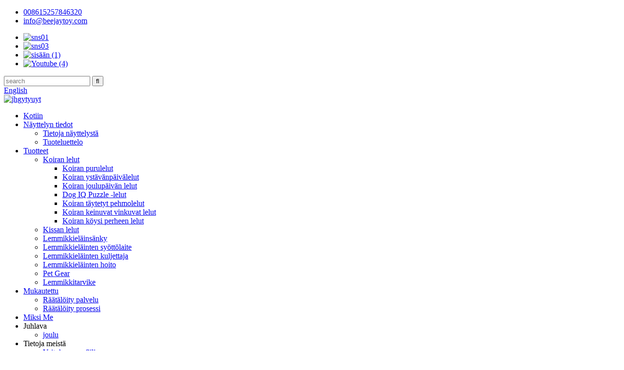

--- FILE ---
content_type: text/html
request_url: https://www.beejay-pettoy.com/fi/
body_size: 10442
content:
<!DOCTYPE html> <html dir="ltr" lang="fi"> <head> <!-- Global site tag (gtag.js) - Google Analytics --> <script async src="https://www.googletagmanager.com/gtag/js?id=UA-222592586-75"></script> <script>
  window.dataLayer = window.dataLayer || [];
  function gtag(){dataLayer.push(arguments);}
  gtag('js', new Date());

  gtag('config', 'UA-222592586-75');
</script>  <title>BEEJAY - Mukautetut juhlalelut, koiran vinkuva pehmolelut, interaktiiviset koiran vinkuvat lelut</title> <meta http-equiv="Content-Type" content="text/html; charset=UTF-8" /> <meta name="viewport" content="width=device-width,initial-scale=1,minimum-scale=1,maximum-scale=1,user-scalable=no"> <link rel="apple-touch-icon-precomposed" href=""> <meta name="format-detection" content="telephone=no"> <meta name="apple-mobile-web-app-capable" content="yes"> <meta name="apple-mobile-web-app-status-bar-style" content="black"> <link href="//cdn.globalso.com/beejay-pettoy/style/global/style.css" rel="stylesheet"> <link href="//cdn.globalso.com/beejay-pettoy/style/public/public.css" rel="stylesheet">   <link rel="shortcut icon" href="//cdnus.globalso.com/beejay-pettoy/ico.png" />  <!–Plugin WP Missed Schedule 2024-11-08 Active–><meta name="description" itemprop="description" content="Ningbo Beejay Pets on valmistaja, jolla on 15 vuoden kokemus räätälöityjen juhlalelujen toimittamisesta. Kehitimme Festive Dog Pehmolelut ja Festive Dog Squeaky" />  <meta name="keywords" itemprop="keywords" content="Juhlalliset koiran pehmolelut, koiran vinkuvat pehmolelut, juhlalliset koiran purulelut, koiran purulelut, mukautetut koiran purulelut, juhlalliset koiran vinkuvat lelut, räätälöidyt koiran vinkuvat lelut, mukautetut juhlalliset lemmikkilelut, koiran vinkuvat purulelut, interaktiiviset koiran purulelut" />  <link rel="canonical" href="https://www.beejay-pettoy.com/" /> <link href="//cdn.globalso.com/hide_search.css" rel="stylesheet"/><link href="//www.beejay-pettoy.com/style/fi.html.css" rel="stylesheet"/><link rel="alternate" hreflang="fi" href="https://www.beejay-pettoy.com/fi/" /></head> <body> <header class="head-wrapper">   <div class="tasking"></div>   <div class="topbar">     <div class="layout">         <div class="topleft">                     <ul class="head-contact">                         <li class="head-phone has-mobile-link"><a class="link" href="tel:008615257846320"><span class="val">008615257846320</span></a></li>                         <li class="head-email">                             <a class="val" href="mailto:info@beejaytoy.com">info@beejaytoy.com</a>                         </li>                     </ul>                 </div>       <ul class="foot-social">                 <li><a target="_blank" href="https://www.facebook.com/beejaypets/"><img src="//cdnus.globalso.com/beejay-pettoy/sns011.png" alt="sns01"></a></li>                 <li><a target="_blank" href="https://www.linkedin.com/in/annie-he-472727a3/"><img src="//cdnus.globalso.com/beejay-pettoy/sns031.png" alt="sns03"></a></li>                 <li><a target="_blank" href="https://www.instagram.com/beejay_pet_/"><img src="//cdnus.globalso.com/beejay-pettoy/ins-1.png" alt="sisään (1)"></a></li>                 <li><a target="_blank" href="https://www.youtube.com/channel/UCePpNq9tMRAUuJy5DJHLJ5Q"><img src="//cdnus.globalso.com/beejay-pettoy/Youtube-4.png" alt="Youtube (4)"></a></li>               </ul>       <div class="head-search">         <div class="head-search-form">           <form  action="https://www.beejay-pettoy.com/index.php" method="get">             <input class="search-ipt" type="text" placeholder="search" name="s" id="s" />             <input type="hidden" name="cat" value="490"/>             <input class="search-btn" type="submit" id="searchsubmit" value="&#xf002;" />           </form>         </div>         <span class="search-toggle"></span> </div>       <div class="change-language ensemble">   <div class="change-language-info">     <div class="change-language-title medium-title">        <div class="language-flag language-flag-en"><a href="https://www.beejay-pettoy.com/"><b class="country-flag"></b><span>English</span> </a></div>        <b class="language-icon"></b>      </div> 	<div class="change-language-cont sub-content">         <div class="empty"></div>     </div>   </div> </div> <!--theme150-->    </div>   </div>   <section class="layout head-layout">     <div class="logo"><span class="logo-img"><a href="/fi/">             <img src="//cdnus.globalso.com/beejay-pettoy/jhgytyuyt.png" alt="jhgytyuyt">             </a></span></div>     <nav class="nav-bar">       <div class="nav-wrap">         <ul class="gm-sep nav">           <li class="nav-current"><a href="/fi/">Kotiin</a></li> <li><a href="/fi/exhibition-information/">Näyttelyn tiedot</a> <ul class="sub-menu"> 	<li><a href="/fi/about-the-exhibition/">Tietoja näyttelystä</a></li> 	<li><a href="/fi/product-catalogue/">Tuoteluettelo</a></li> </ul> </li> <li><a href="/fi/products/">Tuotteet</a> <ul class="sub-menu"> 	<li><a href="/fi/dog-toys/">Koiran lelut</a> 	<ul class="sub-menu"> 		<li><a href="/fi/dog-chew-toys/">Koiran purulelut</a></li> 		<li><a href="/fi/dog-valentines-day-toys/">Koiran ystävänpäivälelut</a></li> 		<li><a href="/fi/christmas-toys-for-dogs/">Koiran joulupäivän lelut</a></li> 		<li><a href="/fi/dog-iq-puzzle-toy/">Dog IQ Puzzle -lelut</a></li> 		<li><a href="/fi/stuffed-dog-treats/">Koiran täytetyt pehmolelut</a></li> 		<li><a href="/fi/dog-rocking-squeaky-toys/">Koiran keinuvat vinkuvat lelut</a></li> 		<li><a href="/fi/dog-rope-family-toys/">Koiran köysi perheen lelut</a></li> 	</ul> </li> 	<li><a href="/fi/cat-toys/">Kissan lelut</a></li> 	<li><a href="/fi/pet-bed/">Lemmikkieläinsänky</a></li> 	<li><a href="/fi/pet-feeder/">Lemmikkieläinten syöttölaite</a></li> 	<li><a href="/fi/pet-carrier/">Lemmikkieläinten kuljettaja</a></li> 	<li><a href="/fi/pet-grooming/">Lemmikkieläinten hoito</a></li> 	<li><a href="/fi/pet-gear/">Pet Gear</a></li> 	<li><a href="/fi/pet-accessary/">Lemmikkitarvike</a></li> </ul> </li> <li><a href="/fi/customized/">Mukautettu</a> <ul class="sub-menu"> 	<li><a href="/fi/customized-service/">Räätälöity palvelu</a></li> 	<li><a href="/fi/customized-process/">Räätälöity prosessi</a></li> </ul> </li> <li><a href="/fi/why-us/">Miksi Me</a></li> <li><a>Juhlava</a> <ul class="sub-menu"> 	<li><a href="/fi/christma/">joulu</a></li> </ul> </li> <li><a>Tietoja meistä</a> <ul class="sub-menu"> 	<li><a href="/fi/company-profile/">Yrityksen profiili</a></li> 	<li><a href="/fi/vr-showroom/">VR Showroom</a></li> 	<li><a href="/fi/factory-certification/">Tehtaan sertifiointi</a></li> 	<li><a href="/fi/products-tests/">Tuotteet Testit</a></li> 	<li><a href="/fi/our-partner/">Yhteistyökumppanimme</a></li> </ul> </li> <li><a href="/fi/news/">Uutiset</a></li> <li><a href="/fi/contact-us/">Ota yhteyttä</a></li>         </ul>       </div>     </nav>   </section> </header> <section id="rev_slider_3_1_wrapper" class="rev_slider_wrapper fullscreen-container">   <!--<div id="rev_slider_3_1" class="rev_slider fullscreenbanner" >-->   <!--  <ul>-->       <!---->       <!--<li> <img src="//cdnus.globalso.com/beejay-pettoy/独立站.jpg" alt="独立站" data-bgfitend="100" data-bgpositionend="center bottom">-->       <!--  <div class="tp-caption black  tp-resizeme tp-caption-more" data-voffset="0" data-start="0" data-x="0"><a href="" class="banner-more"></a></div>-->       <!--</li>-->       <!---->       <!--<li> <img src="//cdnus.globalso.com/beejay-pettoy/banner-1.jpg" alt="banner (1)" data-bgfitend="100" data-bgpositionend="center bottom">-->       <!--  <div class="tp-caption black  tp-resizeme tp-caption-more" data-voffset="0" data-start="0" data-x="0"><a href="/dog-valentines-day-toys/" class="banner-more"></a></div>-->       <!--</li>-->       <!---->       <!--<li> <img src="//cdnus.globalso.com/beejay-pettoy/banner-2.jpg" alt="banner (2)" data-bgfitend="100" data-bgpositionend="center bottom">-->       <!--  <div class="tp-caption black  tp-resizeme tp-caption-more" data-voffset="0" data-start="0" data-x="0"><a href="/dog-valentines-day-toys/" class="banner-more"></a></div>-->       <!--</li>-->       <!---->       <li class="swiper-slide">             <div class="banner_item_img"> <a href="/fi/dog-valentines-day-toys/"> <video id="demo"  autoplay="autoplay" loop = "loop" muted> <source src="https://cdnus.globalso.com/beejay-pettoy/da.mp4" type="video/mp4"> </video> </a>                      </li>   <!--  </ul>-->   <!--  <div class="tp-bannertimer"></div>-->   <!--</div>--> </section>   <div class="main_content index-main-content">            <!-- product items -->         <section class="gd-layer product-items">             <div class="layout wow fadeInUpA">                 <header class="index-title-bar">                     <h1 class="index-title">Uusi<span style="color:#a0a7af">Tuotteet</span></h1>                 </header>                 <div class="layer-body">                     <ul class="items-content">                                              <li class="product-item">                             <figure class="item-wrap">                                 <a class="item-img" href="/fi/pet-toy-slow-food-bowl-puzzle-toy-pet-bowl-puzzle-slow-feeder-for-dogs-product/" title="Pet toy Slow Food Bowl Puzzle Toy Pet Bowl Puzzle slow feeder for dogs"><img src="//cdnus.globalso.com/beejay-pettoy/主图-01_副本74.jpg" alt="Lemmikkilelu Slow Food Bowl Puzzle Lelu Pet Bowl Puzzle Hidas syöttäjä koirille"></a>                                 <figcaption class="item-info">                                     <h3 class="item-title"><a href="/fi/pet-toy-slow-food-bowl-puzzle-toy-pet-bowl-puzzle-slow-feeder-for-dogs-product/" title="Pet toy Slow Food Bowl Puzzle Toy Pet Bowl Puzzle slow feeder for dogs">Lemmikkilelu Slow Food Bowl Puzzle Lelu Lemmikkikulho palapeli...</a></h3>                                 </figcaption>                             </figure>                         </li>                                                <li class="product-item">                             <figure class="item-wrap">                                 <a class="item-img" href="/fi/biobased-biodegradable-anti-bite-vocal-leaky-pet-toy-product/" title="Biobased biodegradable anti-bite vocal leaky pet toy"><img src="//cdnus.globalso.com/beejay-pettoy/主图-05_副本14.jpg" alt="Biopohjainen biohajoava, puremista estävä laulu, vuotava lemmikkilelu"></a>                                 <figcaption class="item-info">                                     <h3 class="item-title"><a href="/fi/biobased-biodegradable-anti-bite-vocal-leaky-pet-toy-product/" title="Biobased biodegradable anti-bite vocal leaky pet toy">Biopohjainen biohajoava, puremista estävä laulu vuotava pe...</a></h3>                                 </figcaption>                             </figure>                         </li>                                                <li class="product-item">                             <figure class="item-wrap">                                 <a class="item-img" href="/fi/tpr-teething-stick-teeth-cleaning-dog-chew-pet-interactive-toy-product/" title="TPR teething stick Teeth cleaning dog chew pet interactive toy"><img src="//cdnus.globalso.com/beejay-pettoy/主图-02_副本34.jpg" alt="TPR-hammastikku Hampaiden puhdistus koiran pureskelueläimen interaktiivinen lelu"></a>                                 <figcaption class="item-info">                                     <h3 class="item-title"><a href="/fi/tpr-teething-stick-teeth-cleaning-dog-chew-pet-interactive-toy-product/" title="TPR teething stick Teeth cleaning dog chew pet interactive toy">TPR hammastikku Hampaiden puhdistus koiran pureskelu...</a></h3>                                 </figcaption>                             </figure>                         </li>                                                <li class="product-item">                             <figure class="item-wrap">                                 <a class="item-img" href="/fi/squeeze-vocal-hide-food-leaky-tooth-stick-dog-toy-product/" title="Squeeze vocal hide food leaky tooth stick dog toy"><img src="//cdnus.globalso.com/beejay-pettoy/主图-01_副本68.jpg" alt="Squeeze vocal hide ruokaa vuotava hammastikku koiran lelu"></a>                                 <figcaption class="item-info">                                     <h3 class="item-title"><a href="/fi/squeeze-vocal-hide-food-leaky-tooth-stick-dog-toy-product/" title="Squeeze vocal hide food leaky tooth stick dog toy">Squeeze vocal hide ruokaa vuotava hammastikku koiran lelu</a></h3>                                 </figcaption>                             </figure>                         </li>                                                <li class="product-item">                             <figure class="item-wrap">                                 <a class="item-img" href="/fi/puzzle-leaky-food-ball-bite-resistant-cleaning-teeth-boring-dog-toy-product/" title="Puzzle leaky food ball bite resistant cleaning teeth boring dog toy"><img src="//cdnus.globalso.com/beejay-pettoy/主图-03_副本33.jpg" alt="Puzzle vuotava ruokapallon puremisenkestävä hampaiden puhdistus tylsä ​​koiran lelu"></a>                                 <figcaption class="item-info">                                     <h3 class="item-title"><a href="/fi/puzzle-leaky-food-ball-bite-resistant-cleaning-teeth-boring-dog-toy-product/" title="Puzzle leaky food ball bite resistant cleaning teeth boring dog toy">Palapelin vuotava ruokapallo puremisenkestävä puhdistus...</a></h3>                                 </figcaption>                             </figure>                         </li>                                                <li class="product-item">                             <figure class="item-wrap">                                 <a class="item-img" href="/fi/wholesale-cute-styling-catnip-balls-product/" title="Wholesale cute styling catnip balls"><img src="//cdnus.globalso.com/beejay-pettoy/主图-01_副本63.jpg" alt="Tukkumyynti söpöjä muotoilevia kissanminttupalloja"></a>                                 <figcaption class="item-info">                                     <h3 class="item-title"><a href="/fi/wholesale-cute-styling-catnip-balls-product/" title="Wholesale cute styling catnip balls">Tukkumyynti söpöjä muotoilevia kissanminttupalloja</a></h3>                                 </figcaption>                             </figure>                         </li>                                                <li class="product-item">                             <figure class="item-wrap">                                 <a class="item-img" href="/fi/new-bite-tpr-material-interactive-bite-dog-toy-product/" title="New bite TPR material interactive bite dog toy"><img src="//cdnus.globalso.com/beejay-pettoy/主图-02_副本31.jpg" alt="Uusi pureman TPR materiaalista interaktiivinen purema koiran lelu"></a>                                 <figcaption class="item-info">                                     <h3 class="item-title"><a href="/fi/new-bite-tpr-material-interactive-bite-dog-toy-product/" title="New bite TPR material interactive bite dog toy">Uusi pureman TPR materiaalista interaktiivinen purema koiran lelu</a></h3>                                 </figcaption>                             </figure>                         </li>                                                <li class="product-item">                             <figure class="item-wrap">                                 <a class="item-img" href="/fi/new-animal-pet-toy-anti-bite-vocal-soft-plush-dog-toy-product/" title="New animal pet toy Anti-bite vocal soft plush dog toy"><img src="//cdnus.globalso.com/beejay-pettoy/主图-0131.jpg" alt="Uusi lemmikkieläinlelu Puremista estävä laulu pehmeä pehmolelu koiralle"></a>                                 <figcaption class="item-info">                                     <h3 class="item-title"><a href="/fi/new-animal-pet-toy-anti-bite-vocal-soft-plush-dog-toy-product/" title="New animal pet toy Anti-bite vocal soft plush dog toy">Uusi lemmikkieläinlelu Puremista estävä laulu pehmeä pehmo d...</a></h3>                                 </figcaption>                             </figure>                         </li>                                            </ul>                 </div>             </div>         </section>           <!-- about us -->         <section class="gd-layer gm-sep about-us" style="background-image: url(/style/global/img/inquiry_bg.jpg)">             <div class="layout wow fadeInUpA">                 <div class="layer-body">                     <div class="about-img">                         <ul class="slides">                                      <li class="item"><a href="/fi/about-us/"><img src="//cdnus.globalso.com/beejay-pettoy/about.jpg" alt="noin"></a></li>                                    </ul>                     </div>                     <div class="about-detail">                         <h2 class="about-title">Ningbo Beejay Toys Co., Ltd</h2>                         <div ><p><span style="font-size: large;">Beejay Pets on valmistaja<span style="font-family: Arial;">er </span>lemmikkieläintuotteista. Meillä on<strong><span style="font-family: Arial; color: #ff9900;">15</span> </strong>vuoden kokemus korkealaatuisten lemmikkieläintuotteiden toimittamisesta.<span style="font-family: Arial;">Pääasiassa tuotteemme ovat</span><strong><span style="color: #ff9900;">lemmikkieläinten ompelutarvikkeet ja muovituotteet</span></strong>kuten lemmikkieläinten pehmolelu, lemmikkieläinten TPR-lelu<span style="font-family: Arial;">,</span>lemmikki<span style="font-family: Arial;">laukut</span>, <span style="font-family: Arial;">lemmikkien auton istuimet</span>, PVC-matto jne.<span style="font-family: Arial;">Meidän</span>tuotekehitystiimi, joka on<span style="font-family: Arial;">myös</span>lemmikkifanit,<span style="font-family: Arial;">w</span>Kehitimme runsaan kokemuksen kankaista, materiaaleista ja tekniikasta<a style="color: #0030ff;" href="https://www.beejaypets.com/dog-rocking-squeaky-toys/">Rocking Squeaky</a>ja loi<a style="color: #0030ff;" href="https://www.beejaypets.com/dog-rope-family-toys/">Rope Family koiran leluja</a>. Tuotekehitystiimimme yhdistää edelleen korkealaatuisia materiaaleja ainutlaatuisiin designeihin, jotka tekevät lemmikkituotteistamme erottuvan markkinoista.</span></p> </div>                         <div class="about-more"><a href="/fi/company-profile/">Lue lisää</a></div>                     </div>                 </div>                       </div>         </section>            <!-- cates -->      <section class="gd-layer index-cate-layer">             <div class="layout">                 <div class="layer-body">                     <div class="index-cate-list">                     <div class="gd-row">                                                                                                      <div class="index-cate-item">                         <a class="cate-item-wrap" href="/fi/pet-toys/">                             <figure class="item-img">                                 <img src="//cdnus.globalso.com/beejay-pettoy/Toy.jpg" alt="Lemmikkilelu">                             </figure>                             <figcaption class="item-info">                                 <h4 class="item-tit">Lemmikkilelu</h4>                                 <div class="learn-more-bar">                                     <span class="gd-btn-link">Lue lisää</span>                                 </div>                             </figcaption>                         </a>                         </div>                                                     <div class="index-cate-item">                         <a class="cate-item-wrap" href="/fi/pet-bed/">                             <figure class="item-img">                                 <img src="//cdnus.globalso.com/beejay-pettoy/Bed.jpg" alt="Lemmikkieläinsänky">                             </figure>                             <figcaption class="item-info">                                 <h4 class="item-tit">Lemmikkieläinsänky</h4>                                 <div class="learn-more-bar">                                     <span class="gd-btn-link">Lue lisää</span>                                 </div>                             </figcaption>                         </a>                         </div>                                                     <div class="index-cate-item">                         <a class="cate-item-wrap" href="/fi/pet-feeder/">                             <figure class="item-img">                                 <img src="//cdnus.globalso.com/beejay-pettoy/Feeder.jpg" alt="Lemmikkieläinten syöttölaite">                             </figure>                             <figcaption class="item-info">                                 <h4 class="item-tit">Lemmikkieläinten syöttölaite</h4>                                 <div class="learn-more-bar">                                     <span class="gd-btn-link">Lue lisää</span>                                 </div>                             </figcaption>                         </a>                         </div>                                                     <div class="index-cate-item">                         <a class="cate-item-wrap" href="/fi/pet-carrier/">                             <figure class="item-img">                                 <img src="//cdnus.globalso.com/beejay-pettoy/Carrier.jpg" alt="Lemmikkieläinten kuljettaja">                             </figure>                             <figcaption class="item-info">                                 <h4 class="item-tit">Lemmikkieläinten kuljettaja</h4>                                 <div class="learn-more-bar">                                     <span class="gd-btn-link">Lue lisää</span>                                 </div>                             </figcaption>                         </a>                         </div>                                                     <div class="index-cate-item">                         <a class="cate-item-wrap" href="/fi/pet-grooming/">                             <figure class="item-img">                                 <img src="//cdnus.globalso.com/beejay-pettoy/Grooming.jpg" alt="Lemmikkieläinten hoito">                             </figure>                             <figcaption class="item-info">                                 <h4 class="item-tit">Lemmikkieläinten hoito</h4>                                 <div class="learn-more-bar">                                     <span class="gd-btn-link">Lue lisää</span>                                 </div>                             </figcaption>                         </a>                         </div>                                                     <div class="index-cate-item">                         <a class="cate-item-wrap" href="/fi/pet-gear/">                             <figure class="item-img">                                 <img src="//cdnus.globalso.com/beejay-pettoy/Gear.jpg" alt="Pet Gear">                             </figure>                             <figcaption class="item-info">                                 <h4 class="item-tit">Pet Gear</h4>                                 <div class="learn-more-bar">                                     <span class="gd-btn-link">Lue lisää</span>                                 </div>                             </figcaption>                         </a>                         </div>                                                                                           </div>                     </div>                 </div>             </div>         </section>                           <!-- video -->         <!--<section class="gd-layer video-layer">-->         <!--    <header class="index-title-bar">-->         <!--            <h2 class="index-title">Our <span style="color:#a0a7af">Video</span></h2>-->         <!--        </header>-->         <!--    <div class="layout wow fadeInUpA">-->         <!--        <div class="layer-body">-->         <!--            <div class="video-list">-->         <!--               <h2>IQ toys</h2>-->         <!--               <script src="https://cdn.globalso.com/lite-yt-embed.js"></script>-->         <!--               <link href="https://cdn.globalso.com/lite-yt-embed.css" rel="stylesheet">-->         <!--               <lite-youtube  videoid="-IXHzbg5u48"></lite-youtube>-->         <!--            </div>-->         <!--        </div>-->         <!--    </div>-->                                 <!--    <div class="layout wow fadeInUpA">-->         <!--        <div class="layer-body">-->         <!--            <div class="video-list">-->         <!--               <h2>Valentine's Day toys</h2>-->         <!--               <script src="https://cdn.globalso.com/lite-yt-embed.js"></script>-->         <!--               <link href="https://cdn.globalso.com/lite-yt-embed.css" rel="stylesheet">-->         <!--               <lite-youtube  videoid="yPn9oouGgPE"></lite-youtube>-->         <!--            </div>-->         <!--        </div>-->         <!--    </div>-->                                 <!--    <div class="layout wow fadeInUpA">-->         <!--        <div class="layer-body">-->         <!--            <div class="video-list">-->         <!--               <h2>Snack toys</h2>-->         <!--               <script src="https://cdn.globalso.com/lite-yt-embed.js"></script>-->         <!--               <link href="https://cdn.globalso.com/lite-yt-embed.css" rel="stylesheet">-->         <!--               <lite-youtube  videoid="sRSmNLFASi4"></lite-youtube>-->         <!--            </div>-->         <!--        </div>-->         <!--    </div>-->         <!--</section>-->                                                                <!-- blog news -->         <section class="gd-layer blog-news-layer">             <header class="index-title-bar">                     <h2 class="index-title">Viimeisin<span style="color:#a0a7af">Uutiset</span></h2>                 </header>             <div class="layout wow fadeInUpA">                 <div class="layer-body">                     <div class="blog-news-list">                                             <div class="blog-news-item">                             <div class="blog-news-cont">                                 <h4 class="blog-news-tit"><a href="/fi/news/what-toy-can-cure-the-dog-heart-disease/">Mikä lelu voi parantaa koiran sydänsairauksia?</a></h4>                                 <div class="blog-news-desc">Beejay Pets on lemmikkieläintuotteiden valmistaja. Meillä on 15 vuoden kokemus korkealaatuisten lemmikkieläintuotteiden toimittamisesta. Tuotteemme ovat pääasiassa lemmikkieläinten ompelutuotteita ja muovituotteita, kuten lemmikkipehmolelut, lemmikkieläinten TPR-lelut, lemmikkieläinten sängyt, lemmikkieläinten autonistuimet, PVC-matto jne. Tuotteemme ovat...</div>                                 <time class="blog-news-time">12.7.24</time>                             </div>                             <div class="blog-news-img">                                <img src="//cdnus.globalso.com/beejay-pettoy/企业微信截图_1720754111129.png" alt="Mikä lelu voi parantaa koiran sydänsairauksia?">                            </div>                         </div>                                                  <div class="blog-news-item">                             <div class="blog-news-cont">                                 <h4 class="blog-news-tit"><a href="/fi/news/what-if-a-dog-is-afraid-of-fireworks/">Entä jos koira pelkää ilotulitteita?</a></h4>                                 <div class="blog-news-desc">TUOTEKATALOGI MUKAUTETUT PROSESSITUOTTEET TESTIT Beejay Pets on lemmikkieläintuotteiden valmistaja. Meillä on 15 vuoden kokemus tarjonnasta...</div>                                 <time class="blog-news-time">29/04/24</time>                             </div>                             <div class="blog-news-img">                                <img src="//cdnus.globalso.com/beejay-pettoy/114.png" alt="Entä jos koira pelkää ilotulitteita?">                            </div>                         </div>                                                  <div class="blog-news-item">                             <div class="blog-news-cont">                                 <h4 class="blog-news-tit"><a href="/fi/news/dog-hair-knot-how-to-do-it-can-be-done-at-home-2/">Koiran karvasolmu miten tehdä? Se voidaan tehdä a...</a></h4>                                 <div class="blog-news-desc">Beejay Pets on lemmikkieläintuotteiden valmistaja. Meillä on 15 vuoden kokemus korkealaatuisten lemmikkieläintuotteiden toimittamisesta. Tuotteemme ovat pääasiassa lemmikkieläinten ompelutuotteita ja muovituotteita, kuten lemmikkipehmolelut, lemmikkieläinten TPR-lelut, lemmikkieläinten sängyt, lemmikkieläinten autonistuimet, PVC-matto jne. Tuotteemme ovat...</div>                                 <time class="blog-news-time">13.3.24</time>                             </div>                             <div class="blog-news-img">                                <img src="//cdnus.globalso.com/beejay-pettoy/微信图片_20240313091956.png" alt="Koiran karvasolmu miten tehdä? Se voidaan tehdä kotona.">                            </div>                         </div>                                                  <div class="blog-news-item">                             <div class="blog-news-cont">                                 <h4 class="blog-news-tit"><a href="/fi/news/why-do-dogs-bite-their-tails/">Miksi koirat purevat häntäänsä?</a></h4>                                 <div class="blog-news-desc">Beejay Pets on lemmikkieläintuotteiden valmistaja. Meillä on 15 vuoden kokemus korkealaatuisten lemmikkieläintuotteiden toimittamisesta. Tuotteemme ovat pääasiassa lemmikkieläinten ompelutuotteita ja muovituotteita, kuten lemmikkipehmolelut, lemmikkieläinten TPR-lelut, lemmikkieläinten sängyt, lemmikkieläinten autonistuimet, PVC-matto jne. Tuotteemme ovat...</div>                                 <time class="blog-news-time">20.2.24</time>                             </div>                             <div class="blog-news-img">                                <img src="//cdnus.globalso.com/beejay-pettoy/微信图片_20240220161133.png" alt="Miksi koirat purevat häntäänsä?">                            </div>                         </div>                                                  <div class="blog-news-item">                             <div class="blog-news-cont">                                 <h4 class="blog-news-tit"><a href="/fi/news/why-do-dogs-bite-their-owners-hands-2/">Miksi koirat purevat omistajansa käsiä?</a></h4>                                 <div class="blog-news-desc">Beejay Pets on lemmikkieläintuotteiden valmistaja. Meillä on 15 vuoden kokemus korkealaatuisten lemmikkieläintuotteiden toimittamisesta. Tuotteemme ovat pääasiassa lemmikkieläinten ompelutuotteita ja muovituotteita, kuten lemmikkipehmolelut, lemmikkieläinten TPR-lelut, lemmikkieläinten sängyt, lemmikkieläinten autonistuimet, PVC-matto jne. Tuotteemme ovat...</div>                                 <time class="blog-news-time">30.1.24</time>                             </div>                             <div class="blog-news-img">                                <img src="//cdnus.globalso.com/beejay-pettoy/微信图片_20240130091956.png" alt="Miksi koirat purevat omistajansa käsiä?">                            </div>                         </div>                                              </div>                 </div>             </div>         </section>             <section class="gd-layer company-synopses">      <header class="index-title-bar">                     <h2 class="index-title">Meidän<span style="color:#a0a7af">Edut</span></h2>                 </header>             <div class="layout">                                  <div class="layer-body">                     <div class="synopses-list">                         <ul>                                                                                      <li class="synopsis-item" data-wow-delay="0s">                             <figure class="item-wrap">                                 <a href="/fi/why-us/" class="item-img"><img src="//cdnus.globalso.com/beejay-pettoy/sys02.png" alt="Toimituskapasiteetti"></a>                                 <figcaption class="item-info">                                     <h2 class="item-title"><a href="/fi/why-us/">Toimituskapasiteetti</a></h2>                                     <div class="item-desc">Nopea toimitus, nopea toimituskapasiteetti. Alhainen MOQ, tarjoa testituotteita ja pienten määrien tilauspalvelu.</div>                                 </figcaption>                             </figure>                             </li>                                                                                      <li class="synopsis-item" data-wow-delay="0s">                             <figure class="item-wrap">                                 <a href="/fi/why-us/" class="item-img"><img src="//cdnus.globalso.com/beejay-pettoy/jfg.png" alt="Laatustandardi"></a>                                 <figcaption class="item-info">                                     <h2 class="item-title"><a href="/fi/why-us/">Laatustandardi</a></h2>                                     <div class="item-desc">Kaikki tuotteet ovat kansainvälisten laatustandardien mukaisia. Varustettu laaduntarkastuksella ja ammattitaitoisilla johtajilla.</div>                                 </figcaption>                             </figure>                             </li>                                                                                      <li class="synopsis-item" data-wow-delay="0s">                             <figure class="item-wrap">                                 <a href="/fi/why-us/" class="item-img"><img src="//cdnus.globalso.com/beejay-pettoy/sys03.png" alt="Yhden luukun palvelu"></a>                                 <figcaption class="item-info">                                     <h2 class="item-title"><a href="/fi/why-us/">Yhden luukun palvelu</a></h2>                                     <div class="item-desc">Laaja valikoima koirien ja kissojen tarvikkeita. Vahvuustuotteet, tehdaspohja.</div>                                 </figcaption>                             </figure>                             </li>                                                                                      <li class="synopsis-item" data-wow-delay="0s">                             <figure class="item-wrap">                                 <a href="/fi/why-us/" class="item-img"><img src="//cdnus.globalso.com/beejay-pettoy/sys04.png" alt="Desgin-tiimi"></a>                                 <figcaption class="item-info">                                     <h2 class="item-title"><a href="/fi/why-us/">Desgin-tiimi</a></h2>                                     <div class="item-desc">Ammattimainen suunnittelutiimi, jolla on 10 vuoden kokemus lemmikkiteollisuudesta. Useita uusia tuotteita joka kuukausi trendikkäällä suunnittelulla.</div>                                 </figcaption>                             </figure>                             </li>                                                     </ul>                     </div>                 </div>             </div>         </section>         <!-- partners -->         <section class="gd-layer partner-layer">              <header class="index-title-bar">                     <h2 class="index-title">Meidän<span style="color:#a0a7af">Yhteistyökumppanit</span></h2>                 </header>             <!--<div class="layout wow fadeInUpA">-->             <!--    <div class="partner-list partner-slides">	-->                                               <!--    -->                <!--        <div class="partner-item"><img src="//cdnus.globalso.com/beejay-pettoy/CAS.jpg" alt="CAS"/></div> -->             <!--      -->                                 <!--    </div>-->             <!--</div>-->                                                       <div class="partner-item" style="text-align: center;"><img src="//cdnus.globalso.com/beejay-pettoy/CAS.jpg" alt="CAS"/></div>                                                </section>        </div> <footer class="foot-wrapper">         <div class="gm-sep layout foot-items">             <div class="foot-item  foot-item-news">                 <h2 class="foot-tit">Tiedot</h2>                 <div class="foot-cont">                     <ul class="news-txt-list">                        <li><a href="/fi/featured/">Suositellut tuotteet</a></li> <li><a href="/fi/sitemap.xml">Sitemap.xml</a></li> <li><a href="/fi/tags/">Hot Tags</a></li>                     </ul>                 </div>             </div>             <div class="foot-item foot-item-inquiry">                 <h2 class="foot-tit">Tilaa</h2>                 <div class="foot-cont"> <span class="txt">Jos haluat tiedustella tuotteitamme tai hinnastoa, jätä meille sähköpostiosoitteesi, niin otamme sinuun yhteyttä 24 tunnin sisällä.</span>                     <div class="subscribe">                                                   <div class="button email inquiryfoot" onclick="showMsgPop();">Kysy nyt</div>                     </div>                 </div>             </div>             <div class="foot-item  foot-item-contact">                 <h2 class="foot-tit">Ota yhteyttä</h2>                 <ul class="foot-cont">                    <li class="foot_addr">Toimiston osoite: Room 901-2, South Mengheng Building, Ningbo, 315201, Kiina</li>                                       <li class="foot_addr">Tehdasosoite: No. 6, Beiyuan Jingsan Road, Yiwu 322000, Kiina</li>                             <li class="foot_tel">Puhelin: 008615257846320</li>        <li class="foot_email"><a href="mailto:info@beejaytoy.com" class="add_email12">E-mail: info@beejaytoy.com</a></li>                <li class="foot_skype">Whatsapp: 008615257846320</li>                </ul>             </div>         </div>                  <div class="foot-bar">             <div class="layout">                 <div class="copyright">© Copyright - 2010-2022: Kaikki oikeudet pidätetään.<script type="text/javascript" src="//www.globalso.site/livechat.js"></script>                                                </div>                                  <ul class="foots-social">                      <li><a target="_blank" href="https://www.facebook.com/beejaypets/"><img src="//cdnus.globalso.com/beejay-pettoy/sns011.png" alt="sns01"></a></li> <li><a target="_blank" href="https://www.linkedin.com/in/annie-he-472727a3/"><img src="//cdnus.globalso.com/beejay-pettoy/sns031.png" alt="sns03"></a></li> <li><a target="_blank" href="https://www.instagram.com/beejay_pet_/"><img src="//cdnus.globalso.com/beejay-pettoy/ins-1.png" alt="sisään (1)"></a></li> <li><a target="_blank" href="https://www.youtube.com/channel/UCePpNq9tMRAUuJy5DJHLJ5Q"><img src="//cdnus.globalso.com/beejay-pettoy/Youtube-4.png" alt="Youtube (4)"></a></li>                 </ul>             </div>         </div>     </footer>                                               <aside class="scrollsidebar" id="scrollsidebar">    <section class="side_content">     <div class="side_list">     	<header class="hd"><img src="//cdn.globalso.com/title_pic.png" alt="Inuiry verkossa"/></header>         <div class="cont"> 		<li><a class="email" href="javascript:" onclick="showMsgPop();">Lähetä Sähköposti</a></li>  	     </div> 		                       <div class="side_title"><a  class="close_btn"><span>x</span></a></div>     </div>   </section>   <div class="show_btn"></div> </aside>             <section class="inquiry-pop-bd">            <section class="inquiry-pop">                 <i class="ico-close-pop" onclick="hideMsgPop();"></i>  <script type="text/javascript" src="//www.globalso.site/form.js"></script>            </section> </section> <script type="text/javascript" src="//cdn.globalso.com/beejay-pettoy/style/global/js/jquery.min.js"></script> <script type="text/javascript" src="//cdn.globalso.com/beejay-pettoy/style/global/js/common.js"></script> <script type="text/javascript" src="//cdn.globalso.com/beejay-pettoy/style/public/public.js"></script>  <script src="https://io.hagro.com/ipcompany/303549-aigro-www.beejay-pettoy.com.js" ></script> <script src="https://cdnus.globalso.com/style/js/stats_init.js"></script> <!--[if lt IE 9]> <script src="//cdn.globalso.com/beejay-pettoy/style/global/js/html5.js"></script> <![endif]-->     <ul class="prisna-wp-translate-seo" id="prisna-translator-seo"><li class="language-flag language-flag-en"><a href="https://www.beejay-pettoy.com/" title="English"><b class="country-flag"></b><span>English</span></a></li><li class="language-flag language-flag-fr"><a href="https://www.beejay-pettoy.com/fr/" title="French"><b class="country-flag"></b><span>French</span></a></li><li class="language-flag language-flag-de"><a href="https://www.beejay-pettoy.com/de/" title="German"><b class="country-flag"></b><span>German</span></a></li><li class="language-flag language-flag-pt"><a href="https://www.beejay-pettoy.com/pt/" title="Portuguese"><b class="country-flag"></b><span>Portuguese</span></a></li><li class="language-flag language-flag-es"><a href="https://www.beejay-pettoy.com/es/" title="Spanish"><b class="country-flag"></b><span>Spanish</span></a></li><li class="language-flag language-flag-ru"><a href="https://www.beejay-pettoy.com/ru/" title="Russian"><b class="country-flag"></b><span>Russian</span></a></li><li class="language-flag language-flag-ja"><a href="https://www.beejay-pettoy.com/ja/" title="Japanese"><b class="country-flag"></b><span>Japanese</span></a></li><li class="language-flag language-flag-ko"><a href="https://www.beejay-pettoy.com/ko/" title="Korean"><b class="country-flag"></b><span>Korean</span></a></li><li class="language-flag language-flag-ar"><a href="https://www.beejay-pettoy.com/ar/" title="Arabic"><b class="country-flag"></b><span>Arabic</span></a></li><li class="language-flag language-flag-ga"><a href="https://www.beejay-pettoy.com/ga/" title="Irish"><b class="country-flag"></b><span>Irish</span></a></li><li class="language-flag language-flag-el"><a href="https://www.beejay-pettoy.com/el/" title="Greek"><b class="country-flag"></b><span>Greek</span></a></li><li class="language-flag language-flag-tr"><a href="https://www.beejay-pettoy.com/tr/" title="Turkish"><b class="country-flag"></b><span>Turkish</span></a></li><li class="language-flag language-flag-it"><a href="https://www.beejay-pettoy.com/it/" title="Italian"><b class="country-flag"></b><span>Italian</span></a></li><li class="language-flag language-flag-da"><a href="https://www.beejay-pettoy.com/da/" title="Danish"><b class="country-flag"></b><span>Danish</span></a></li><li class="language-flag language-flag-ro"><a href="https://www.beejay-pettoy.com/ro/" title="Romanian"><b class="country-flag"></b><span>Romanian</span></a></li><li class="language-flag language-flag-id"><a href="https://www.beejay-pettoy.com/id/" title="Indonesian"><b class="country-flag"></b><span>Indonesian</span></a></li><li class="language-flag language-flag-cs"><a href="https://www.beejay-pettoy.com/cs/" title="Czech"><b class="country-flag"></b><span>Czech</span></a></li><li class="language-flag language-flag-af"><a href="https://www.beejay-pettoy.com/af/" title="Afrikaans"><b class="country-flag"></b><span>Afrikaans</span></a></li><li class="language-flag language-flag-sv"><a href="https://www.beejay-pettoy.com/sv/" title="Swedish"><b class="country-flag"></b><span>Swedish</span></a></li><li class="language-flag language-flag-pl"><a href="https://www.beejay-pettoy.com/pl/" title="Polish"><b class="country-flag"></b><span>Polish</span></a></li><li class="language-flag language-flag-eu"><a href="https://www.beejay-pettoy.com/eu/" title="Basque"><b class="country-flag"></b><span>Basque</span></a></li><li class="language-flag language-flag-ca"><a href="https://www.beejay-pettoy.com/ca/" title="Catalan"><b class="country-flag"></b><span>Catalan</span></a></li><li class="language-flag language-flag-eo"><a href="https://www.beejay-pettoy.com/eo/" title="Esperanto"><b class="country-flag"></b><span>Esperanto</span></a></li><li class="language-flag language-flag-hi"><a href="https://www.beejay-pettoy.com/hi/" title="Hindi"><b class="country-flag"></b><span>Hindi</span></a></li><li class="language-flag language-flag-lo"><a href="https://www.beejay-pettoy.com/lo/" title="Lao"><b class="country-flag"></b><span>Lao</span></a></li><li class="language-flag language-flag-sq"><a href="https://www.beejay-pettoy.com/sq/" title="Albanian"><b class="country-flag"></b><span>Albanian</span></a></li><li class="language-flag language-flag-am"><a href="https://www.beejay-pettoy.com/am/" title="Amharic"><b class="country-flag"></b><span>Amharic</span></a></li><li class="language-flag language-flag-hy"><a href="https://www.beejay-pettoy.com/hy/" title="Armenian"><b class="country-flag"></b><span>Armenian</span></a></li><li class="language-flag language-flag-az"><a href="https://www.beejay-pettoy.com/az/" title="Azerbaijani"><b class="country-flag"></b><span>Azerbaijani</span></a></li><li class="language-flag language-flag-be"><a href="https://www.beejay-pettoy.com/be/" title="Belarusian"><b class="country-flag"></b><span>Belarusian</span></a></li><li class="language-flag language-flag-bn"><a href="https://www.beejay-pettoy.com/bn/" title="Bengali"><b class="country-flag"></b><span>Bengali</span></a></li><li class="language-flag language-flag-bs"><a href="https://www.beejay-pettoy.com/bs/" title="Bosnian"><b class="country-flag"></b><span>Bosnian</span></a></li><li class="language-flag language-flag-bg"><a href="https://www.beejay-pettoy.com/bg/" title="Bulgarian"><b class="country-flag"></b><span>Bulgarian</span></a></li><li class="language-flag language-flag-ceb"><a href="https://www.beejay-pettoy.com/ceb/" title="Cebuano"><b class="country-flag"></b><span>Cebuano</span></a></li><li class="language-flag language-flag-ny"><a href="https://www.beejay-pettoy.com/ny/" title="Chichewa"><b class="country-flag"></b><span>Chichewa</span></a></li><li class="language-flag language-flag-co"><a href="https://www.beejay-pettoy.com/co/" title="Corsican"><b class="country-flag"></b><span>Corsican</span></a></li><li class="language-flag language-flag-hr"><a href="https://www.beejay-pettoy.com/hr/" title="Croatian"><b class="country-flag"></b><span>Croatian</span></a></li><li class="language-flag language-flag-nl"><a href="https://www.beejay-pettoy.com/nl/" title="Dutch"><b class="country-flag"></b><span>Dutch</span></a></li><li class="language-flag language-flag-et"><a href="https://www.beejay-pettoy.com/et/" title="Estonian"><b class="country-flag"></b><span>Estonian</span></a></li><li class="language-flag language-flag-tl"><a href="https://www.beejay-pettoy.com/tl/" title="Filipino"><b class="country-flag"></b><span>Filipino</span></a></li><li class="language-flag language-flag-fi"><a href="https://www.beejay-pettoy.com/fi/" title="Finnish"><b class="country-flag"></b><span>Finnish</span></a></li><li class="language-flag language-flag-fy"><a href="https://www.beejay-pettoy.com/fy/" title="Frisian"><b class="country-flag"></b><span>Frisian</span></a></li><li class="language-flag language-flag-gl"><a href="https://www.beejay-pettoy.com/gl/" title="Galician"><b class="country-flag"></b><span>Galician</span></a></li><li class="language-flag language-flag-ka"><a href="https://www.beejay-pettoy.com/ka/" title="Georgian"><b class="country-flag"></b><span>Georgian</span></a></li><li class="language-flag language-flag-gu"><a href="https://www.beejay-pettoy.com/gu/" title="Gujarati"><b class="country-flag"></b><span>Gujarati</span></a></li><li class="language-flag language-flag-ht"><a href="https://www.beejay-pettoy.com/ht/" title="Haitian"><b class="country-flag"></b><span>Haitian</span></a></li><li class="language-flag language-flag-ha"><a href="https://www.beejay-pettoy.com/ha/" title="Hausa"><b class="country-flag"></b><span>Hausa</span></a></li><li class="language-flag language-flag-haw"><a href="https://www.beejay-pettoy.com/haw/" title="Hawaiian"><b class="country-flag"></b><span>Hawaiian</span></a></li><li class="language-flag language-flag-iw"><a href="https://www.beejay-pettoy.com/iw/" title="Hebrew"><b class="country-flag"></b><span>Hebrew</span></a></li><li class="language-flag language-flag-hmn"><a href="https://www.beejay-pettoy.com/hmn/" title="Hmong"><b class="country-flag"></b><span>Hmong</span></a></li><li class="language-flag language-flag-hu"><a href="https://www.beejay-pettoy.com/hu/" title="Hungarian"><b class="country-flag"></b><span>Hungarian</span></a></li><li class="language-flag language-flag-is"><a href="https://www.beejay-pettoy.com/is/" title="Icelandic"><b class="country-flag"></b><span>Icelandic</span></a></li><li class="language-flag language-flag-ig"><a href="https://www.beejay-pettoy.com/ig/" title="Igbo"><b class="country-flag"></b><span>Igbo</span></a></li><li class="language-flag language-flag-jw"><a href="https://www.beejay-pettoy.com/jw/" title="Javanese"><b class="country-flag"></b><span>Javanese</span></a></li><li class="language-flag language-flag-kn"><a href="https://www.beejay-pettoy.com/kn/" title="Kannada"><b class="country-flag"></b><span>Kannada</span></a></li><li class="language-flag language-flag-kk"><a href="https://www.beejay-pettoy.com/kk/" title="Kazakh"><b class="country-flag"></b><span>Kazakh</span></a></li><li class="language-flag language-flag-km"><a href="https://www.beejay-pettoy.com/km/" title="Khmer"><b class="country-flag"></b><span>Khmer</span></a></li><li class="language-flag language-flag-ku"><a href="https://www.beejay-pettoy.com/ku/" title="Kurdish"><b class="country-flag"></b><span>Kurdish</span></a></li><li class="language-flag language-flag-ky"><a href="https://www.beejay-pettoy.com/ky/" title="Kyrgyz"><b class="country-flag"></b><span>Kyrgyz</span></a></li><li class="language-flag language-flag-la"><a href="https://www.beejay-pettoy.com/la/" title="Latin"><b class="country-flag"></b><span>Latin</span></a></li><li class="language-flag language-flag-lv"><a href="https://www.beejay-pettoy.com/lv/" title="Latvian"><b class="country-flag"></b><span>Latvian</span></a></li><li class="language-flag language-flag-lt"><a href="https://www.beejay-pettoy.com/lt/" title="Lithuanian"><b class="country-flag"></b><span>Lithuanian</span></a></li><li class="language-flag language-flag-lb"><a href="https://www.beejay-pettoy.com/lb/" title="Luxembou.."><b class="country-flag"></b><span>Luxembou..</span></a></li><li class="language-flag language-flag-mk"><a href="https://www.beejay-pettoy.com/mk/" title="Macedonian"><b class="country-flag"></b><span>Macedonian</span></a></li><li class="language-flag language-flag-mg"><a href="https://www.beejay-pettoy.com/mg/" title="Malagasy"><b class="country-flag"></b><span>Malagasy</span></a></li><li class="language-flag language-flag-ms"><a href="https://www.beejay-pettoy.com/ms/" title="Malay"><b class="country-flag"></b><span>Malay</span></a></li><li class="language-flag language-flag-ml"><a href="https://www.beejay-pettoy.com/ml/" title="Malayalam"><b class="country-flag"></b><span>Malayalam</span></a></li><li class="language-flag language-flag-mt"><a href="https://www.beejay-pettoy.com/mt/" title="Maltese"><b class="country-flag"></b><span>Maltese</span></a></li><li class="language-flag language-flag-mi"><a href="https://www.beejay-pettoy.com/mi/" title="Maori"><b class="country-flag"></b><span>Maori</span></a></li><li class="language-flag language-flag-mr"><a href="https://www.beejay-pettoy.com/mr/" title="Marathi"><b class="country-flag"></b><span>Marathi</span></a></li><li class="language-flag language-flag-mn"><a href="https://www.beejay-pettoy.com/mn/" title="Mongolian"><b class="country-flag"></b><span>Mongolian</span></a></li><li class="language-flag language-flag-my"><a href="https://www.beejay-pettoy.com/my/" title="Burmese"><b class="country-flag"></b><span>Burmese</span></a></li><li class="language-flag language-flag-ne"><a href="https://www.beejay-pettoy.com/ne/" title="Nepali"><b class="country-flag"></b><span>Nepali</span></a></li><li class="language-flag language-flag-no"><a href="https://www.beejay-pettoy.com/no/" title="Norwegian"><b class="country-flag"></b><span>Norwegian</span></a></li><li class="language-flag language-flag-ps"><a href="https://www.beejay-pettoy.com/ps/" title="Pashto"><b class="country-flag"></b><span>Pashto</span></a></li><li class="language-flag language-flag-fa"><a href="https://www.beejay-pettoy.com/fa/" title="Persian"><b class="country-flag"></b><span>Persian</span></a></li><li class="language-flag language-flag-pa"><a href="https://www.beejay-pettoy.com/pa/" title="Punjabi"><b class="country-flag"></b><span>Punjabi</span></a></li><li class="language-flag language-flag-sr"><a href="https://www.beejay-pettoy.com/sr/" title="Serbian"><b class="country-flag"></b><span>Serbian</span></a></li><li class="language-flag language-flag-st"><a href="https://www.beejay-pettoy.com/st/" title="Sesotho"><b class="country-flag"></b><span>Sesotho</span></a></li><li class="language-flag language-flag-si"><a href="https://www.beejay-pettoy.com/si/" title="Sinhala"><b class="country-flag"></b><span>Sinhala</span></a></li><li class="language-flag language-flag-sk"><a href="https://www.beejay-pettoy.com/sk/" title="Slovak"><b class="country-flag"></b><span>Slovak</span></a></li><li class="language-flag language-flag-sl"><a href="https://www.beejay-pettoy.com/sl/" title="Slovenian"><b class="country-flag"></b><span>Slovenian</span></a></li><li class="language-flag language-flag-so"><a href="https://www.beejay-pettoy.com/so/" title="Somali"><b class="country-flag"></b><span>Somali</span></a></li><li class="language-flag language-flag-sm"><a href="https://www.beejay-pettoy.com/sm/" title="Samoan"><b class="country-flag"></b><span>Samoan</span></a></li><li class="language-flag language-flag-gd"><a href="https://www.beejay-pettoy.com/gd/" title="Scots Gaelic"><b class="country-flag"></b><span>Scots Gaelic</span></a></li><li class="language-flag language-flag-sn"><a href="https://www.beejay-pettoy.com/sn/" title="Shona"><b class="country-flag"></b><span>Shona</span></a></li><li class="language-flag language-flag-sd"><a href="https://www.beejay-pettoy.com/sd/" title="Sindhi"><b class="country-flag"></b><span>Sindhi</span></a></li><li class="language-flag language-flag-su"><a href="https://www.beejay-pettoy.com/su/" title="Sundanese"><b class="country-flag"></b><span>Sundanese</span></a></li><li class="language-flag language-flag-sw"><a href="https://www.beejay-pettoy.com/sw/" title="Swahili"><b class="country-flag"></b><span>Swahili</span></a></li><li class="language-flag language-flag-tg"><a href="https://www.beejay-pettoy.com/tg/" title="Tajik"><b class="country-flag"></b><span>Tajik</span></a></li><li class="language-flag language-flag-ta"><a href="https://www.beejay-pettoy.com/ta/" title="Tamil"><b class="country-flag"></b><span>Tamil</span></a></li><li class="language-flag language-flag-te"><a href="https://www.beejay-pettoy.com/te/" title="Telugu"><b class="country-flag"></b><span>Telugu</span></a></li><li class="language-flag language-flag-th"><a href="https://www.beejay-pettoy.com/th/" title="Thai"><b class="country-flag"></b><span>Thai</span></a></li><li class="language-flag language-flag-uk"><a href="https://www.beejay-pettoy.com/uk/" title="Ukrainian"><b class="country-flag"></b><span>Ukrainian</span></a></li><li class="language-flag language-flag-ur"><a href="https://www.beejay-pettoy.com/ur/" title="Urdu"><b class="country-flag"></b><span>Urdu</span></a></li><li class="language-flag language-flag-uz"><a href="https://www.beejay-pettoy.com/uz/" title="Uzbek"><b class="country-flag"></b><span>Uzbek</span></a></li><li class="language-flag language-flag-vi"><a href="https://www.beejay-pettoy.com/vi/" title="Vietnamese"><b class="country-flag"></b><span>Vietnamese</span></a></li><li class="language-flag language-flag-cy"><a href="https://www.beejay-pettoy.com/cy/" title="Welsh"><b class="country-flag"></b><span>Welsh</span></a></li><li class="language-flag language-flag-xh"><a href="https://www.beejay-pettoy.com/xh/" title="Xhosa"><b class="country-flag"></b><span>Xhosa</span></a></li><li class="language-flag language-flag-yi"><a href="https://www.beejay-pettoy.com/yi/" title="Yiddish"><b class="country-flag"></b><span>Yiddish</span></a></li><li class="language-flag language-flag-yo"><a href="https://www.beejay-pettoy.com/yo/" title="Yoruba"><b class="country-flag"></b><span>Yoruba</span></a></li><li class="language-flag language-flag-zu"><a href="https://www.beejay-pettoy.com/zu/" title="Zulu"><b class="country-flag"></b><span>Zulu</span></a></li><li class="language-flag language-flag-rw"><a href="https://www.beejay-pettoy.com/rw/" title="Kinyarwanda"><b class="country-flag"></b><span>Kinyarwanda</span></a></li><li class="language-flag language-flag-tt"><a href="https://www.beejay-pettoy.com/tt/" title="Tatar"><b class="country-flag"></b><span>Tatar</span></a></li><li class="language-flag language-flag-or"><a href="https://www.beejay-pettoy.com/or/" title="Oriya"><b class="country-flag"></b><span>Oriya</span></a></li><li class="language-flag language-flag-tk"><a href="https://www.beejay-pettoy.com/tk/" title="Turkmen"><b class="country-flag"></b><span>Turkmen</span></a></li><li class="language-flag language-flag-ug"><a href="https://www.beejay-pettoy.com/ug/" title="Uyghur"><b class="country-flag"></b><span>Uyghur</span></a></li></ul> <!–Plugin WP Missed Schedule 2024-11-08 Active–> <script src="//cdnus.globalso.com/common_front.js"></script><script src="//www.beejay-pettoy.com/style/fi.html.js"></script></body>  </html><!-- Globalso Cache file was created in 0.46468305587769 seconds, on 08-11-24 18:57:04 --><!-- need to refresh to see cached version -->